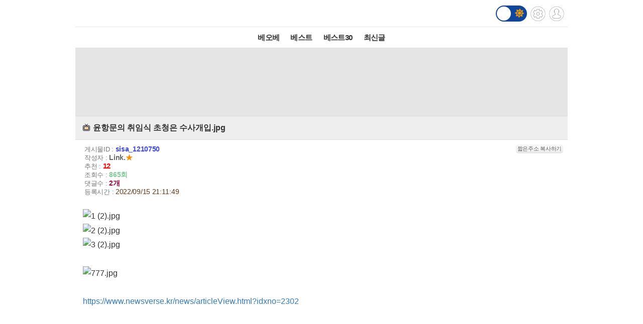

--- FILE ---
content_type: text/html; charset=UTF-8
request_url: http://m.todayhumor.co.kr/ajax_memo_list.php?parent_table=sisa&parent_id=1210750&last_memo_no=0&is_mobile=Y&_=1769440268441
body_size: 619
content:
{"is_more_memo":"false","memos":[{"no":"100651129","parent_memo_no":0,"is_system":true,"is_nok":false,"is_del":false,"del_user":"","is_anonymous":false,"date":"2022-09-16 09:50:35","name":"SYSTEM","member_no":"0","member_status":"system","ms_icon":null,"member_icon_manage":"","member_register_date":false,"member_visit_count":null,"ok":"0","nok":0,"accuse_count":"0","ip":"","memo":"MOVE_HUMORBEST\/1707467","is_writer_member_no":false},{"no":"100651155","parent_memo_no":0,"is_system":false,"is_nok":false,"is_del":false,"del_user":"","is_anonymous":false,"date":"2022-09-16 10:01:44","name":"A\u314f\uc800\uc528","member_no":"61886","member_status":"normal","ms_icon":"sewol","member_icon_manage":"","member_register_date":"2008-10-24","member_visit_count":"2932","ok":"2","nok":0,"accuse_count":"0","ip":"175.212.***.152","memo":"\uc724\ud56d\ubb38&nbsp;\ub54c\ubb38\uc5d0&nbsp;\uc2a4\ud2b8\ub808\uc2a4&nbsp;\uadf8\ub9cc&nbsp;\ubc1b\uac8c<br \/> \ud558\ub8e8&nbsp;\ube68\ub9ac&nbsp;\ud0c4\ud575\uc774\ub098<br \/> \ud558\uc57c&nbsp;\uac11\uc2dc\ub2e4.<br \/> ","is_writer_member_no":false},{"no":"100651374","parent_memo_no":0,"is_system":false,"is_nok":false,"is_del":false,"del_user":"","is_anonymous":false,"date":"2022-09-16 11:56:26","name":"Littlebboy","member_no":"791035","member_status":"normal","ms_icon":"default","member_icon_manage":"","member_register_date":"2020-03-07","member_visit_count":"1331","ok":"1","nok":0,"accuse_count":"0","ip":"175.120.***.82","memo":"\u3145\u3142\uc0c8\ub07c\ub4e4&nbsp;\ub098\uc911\uc5d0&nbsp;\ub2e4&nbsp;\uc904\uc904\uc774&nbsp;\uac10\uc625\uac00\uc790<br \/> ","is_writer_member_no":false}]}



